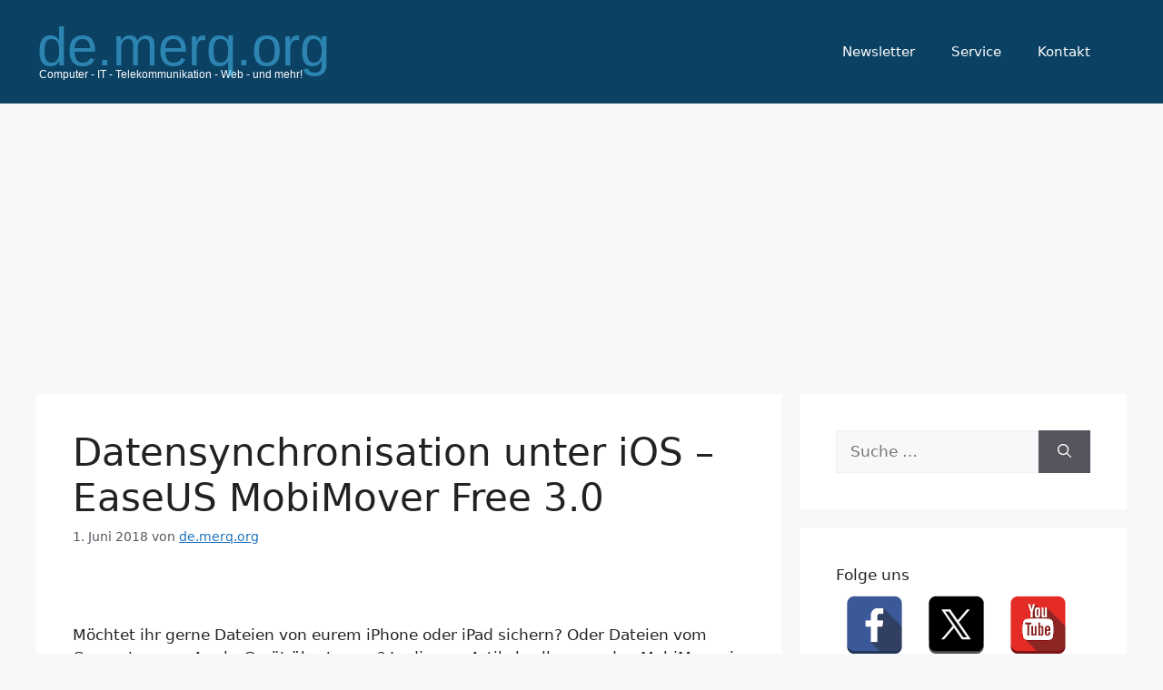

--- FILE ---
content_type: text/html; charset=UTF-8
request_url: https://de.merq.org/blog/2018/06/01/datensynchronisation-unter-ios-easeus-mobimover-free-3-0/
body_size: 16488
content:
<!DOCTYPE html>
<html lang="de">
<head>
	<meta charset="UTF-8">
	<link rel="profile" href="https://gmpg.org/xfn/11">
	<title>Datensynchronisation unter iOS &#8211; EaseUS MobiMover Free 3.0 &#8211; de.merq.org | IT- und Technikblog</title>
<meta name='robots' content='max-image-preview:large' />
	<style>img:is([sizes="auto" i], [sizes^="auto," i]) { contain-intrinsic-size: 3000px 1500px }</style>
	<meta name="viewport" content="width=device-width, initial-scale=1"><link rel="alternate" type="application/rss+xml" title="de.merq.org | IT- und Technikblog &raquo; Feed" href="https://de.merq.org/feed/" />
<script>
window._wpemojiSettings = {"baseUrl":"https:\/\/s.w.org\/images\/core\/emoji\/15.0.3\/72x72\/","ext":".png","svgUrl":"https:\/\/s.w.org\/images\/core\/emoji\/15.0.3\/svg\/","svgExt":".svg","source":{"concatemoji":"https:\/\/de.merq.org\/wp-includes\/js\/wp-emoji-release.min.js?ver=6.7.4"}};
/*! This file is auto-generated */
!function(i,n){var o,s,e;function c(e){try{var t={supportTests:e,timestamp:(new Date).valueOf()};sessionStorage.setItem(o,JSON.stringify(t))}catch(e){}}function p(e,t,n){e.clearRect(0,0,e.canvas.width,e.canvas.height),e.fillText(t,0,0);var t=new Uint32Array(e.getImageData(0,0,e.canvas.width,e.canvas.height).data),r=(e.clearRect(0,0,e.canvas.width,e.canvas.height),e.fillText(n,0,0),new Uint32Array(e.getImageData(0,0,e.canvas.width,e.canvas.height).data));return t.every(function(e,t){return e===r[t]})}function u(e,t,n){switch(t){case"flag":return n(e,"\ud83c\udff3\ufe0f\u200d\u26a7\ufe0f","\ud83c\udff3\ufe0f\u200b\u26a7\ufe0f")?!1:!n(e,"\ud83c\uddfa\ud83c\uddf3","\ud83c\uddfa\u200b\ud83c\uddf3")&&!n(e,"\ud83c\udff4\udb40\udc67\udb40\udc62\udb40\udc65\udb40\udc6e\udb40\udc67\udb40\udc7f","\ud83c\udff4\u200b\udb40\udc67\u200b\udb40\udc62\u200b\udb40\udc65\u200b\udb40\udc6e\u200b\udb40\udc67\u200b\udb40\udc7f");case"emoji":return!n(e,"\ud83d\udc26\u200d\u2b1b","\ud83d\udc26\u200b\u2b1b")}return!1}function f(e,t,n){var r="undefined"!=typeof WorkerGlobalScope&&self instanceof WorkerGlobalScope?new OffscreenCanvas(300,150):i.createElement("canvas"),a=r.getContext("2d",{willReadFrequently:!0}),o=(a.textBaseline="top",a.font="600 32px Arial",{});return e.forEach(function(e){o[e]=t(a,e,n)}),o}function t(e){var t=i.createElement("script");t.src=e,t.defer=!0,i.head.appendChild(t)}"undefined"!=typeof Promise&&(o="wpEmojiSettingsSupports",s=["flag","emoji"],n.supports={everything:!0,everythingExceptFlag:!0},e=new Promise(function(e){i.addEventListener("DOMContentLoaded",e,{once:!0})}),new Promise(function(t){var n=function(){try{var e=JSON.parse(sessionStorage.getItem(o));if("object"==typeof e&&"number"==typeof e.timestamp&&(new Date).valueOf()<e.timestamp+604800&&"object"==typeof e.supportTests)return e.supportTests}catch(e){}return null}();if(!n){if("undefined"!=typeof Worker&&"undefined"!=typeof OffscreenCanvas&&"undefined"!=typeof URL&&URL.createObjectURL&&"undefined"!=typeof Blob)try{var e="postMessage("+f.toString()+"("+[JSON.stringify(s),u.toString(),p.toString()].join(",")+"));",r=new Blob([e],{type:"text/javascript"}),a=new Worker(URL.createObjectURL(r),{name:"wpTestEmojiSupports"});return void(a.onmessage=function(e){c(n=e.data),a.terminate(),t(n)})}catch(e){}c(n=f(s,u,p))}t(n)}).then(function(e){for(var t in e)n.supports[t]=e[t],n.supports.everything=n.supports.everything&&n.supports[t],"flag"!==t&&(n.supports.everythingExceptFlag=n.supports.everythingExceptFlag&&n.supports[t]);n.supports.everythingExceptFlag=n.supports.everythingExceptFlag&&!n.supports.flag,n.DOMReady=!1,n.readyCallback=function(){n.DOMReady=!0}}).then(function(){return e}).then(function(){var e;n.supports.everything||(n.readyCallback(),(e=n.source||{}).concatemoji?t(e.concatemoji):e.wpemoji&&e.twemoji&&(t(e.twemoji),t(e.wpemoji)))}))}((window,document),window._wpemojiSettings);
</script>
<style id='wp-emoji-styles-inline-css'>

	img.wp-smiley, img.emoji {
		display: inline !important;
		border: none !important;
		box-shadow: none !important;
		height: 1em !important;
		width: 1em !important;
		margin: 0 0.07em !important;
		vertical-align: -0.1em !important;
		background: none !important;
		padding: 0 !important;
	}
</style>
<link rel='stylesheet' id='wp-block-library-css' href='https://de.merq.org/wp-includes/css/dist/block-library/style.min.css?ver=6.7.4' media='all' />
<style id='classic-theme-styles-inline-css'>
/*! This file is auto-generated */
.wp-block-button__link{color:#fff;background-color:#32373c;border-radius:9999px;box-shadow:none;text-decoration:none;padding:calc(.667em + 2px) calc(1.333em + 2px);font-size:1.125em}.wp-block-file__button{background:#32373c;color:#fff;text-decoration:none}
</style>
<style id='global-styles-inline-css'>
:root{--wp--preset--aspect-ratio--square: 1;--wp--preset--aspect-ratio--4-3: 4/3;--wp--preset--aspect-ratio--3-4: 3/4;--wp--preset--aspect-ratio--3-2: 3/2;--wp--preset--aspect-ratio--2-3: 2/3;--wp--preset--aspect-ratio--16-9: 16/9;--wp--preset--aspect-ratio--9-16: 9/16;--wp--preset--color--black: #000000;--wp--preset--color--cyan-bluish-gray: #abb8c3;--wp--preset--color--white: #ffffff;--wp--preset--color--pale-pink: #f78da7;--wp--preset--color--vivid-red: #cf2e2e;--wp--preset--color--luminous-vivid-orange: #ff6900;--wp--preset--color--luminous-vivid-amber: #fcb900;--wp--preset--color--light-green-cyan: #7bdcb5;--wp--preset--color--vivid-green-cyan: #00d084;--wp--preset--color--pale-cyan-blue: #8ed1fc;--wp--preset--color--vivid-cyan-blue: #0693e3;--wp--preset--color--vivid-purple: #9b51e0;--wp--preset--color--contrast: var(--contrast);--wp--preset--color--contrast-2: var(--contrast-2);--wp--preset--color--contrast-3: var(--contrast-3);--wp--preset--color--base: var(--base);--wp--preset--color--base-2: var(--base-2);--wp--preset--color--base-3: var(--base-3);--wp--preset--color--accent: var(--accent);--wp--preset--gradient--vivid-cyan-blue-to-vivid-purple: linear-gradient(135deg,rgba(6,147,227,1) 0%,rgb(155,81,224) 100%);--wp--preset--gradient--light-green-cyan-to-vivid-green-cyan: linear-gradient(135deg,rgb(122,220,180) 0%,rgb(0,208,130) 100%);--wp--preset--gradient--luminous-vivid-amber-to-luminous-vivid-orange: linear-gradient(135deg,rgba(252,185,0,1) 0%,rgba(255,105,0,1) 100%);--wp--preset--gradient--luminous-vivid-orange-to-vivid-red: linear-gradient(135deg,rgba(255,105,0,1) 0%,rgb(207,46,46) 100%);--wp--preset--gradient--very-light-gray-to-cyan-bluish-gray: linear-gradient(135deg,rgb(238,238,238) 0%,rgb(169,184,195) 100%);--wp--preset--gradient--cool-to-warm-spectrum: linear-gradient(135deg,rgb(74,234,220) 0%,rgb(151,120,209) 20%,rgb(207,42,186) 40%,rgb(238,44,130) 60%,rgb(251,105,98) 80%,rgb(254,248,76) 100%);--wp--preset--gradient--blush-light-purple: linear-gradient(135deg,rgb(255,206,236) 0%,rgb(152,150,240) 100%);--wp--preset--gradient--blush-bordeaux: linear-gradient(135deg,rgb(254,205,165) 0%,rgb(254,45,45) 50%,rgb(107,0,62) 100%);--wp--preset--gradient--luminous-dusk: linear-gradient(135deg,rgb(255,203,112) 0%,rgb(199,81,192) 50%,rgb(65,88,208) 100%);--wp--preset--gradient--pale-ocean: linear-gradient(135deg,rgb(255,245,203) 0%,rgb(182,227,212) 50%,rgb(51,167,181) 100%);--wp--preset--gradient--electric-grass: linear-gradient(135deg,rgb(202,248,128) 0%,rgb(113,206,126) 100%);--wp--preset--gradient--midnight: linear-gradient(135deg,rgb(2,3,129) 0%,rgb(40,116,252) 100%);--wp--preset--font-size--small: 13px;--wp--preset--font-size--medium: 20px;--wp--preset--font-size--large: 36px;--wp--preset--font-size--x-large: 42px;--wp--preset--spacing--20: 0.44rem;--wp--preset--spacing--30: 0.67rem;--wp--preset--spacing--40: 1rem;--wp--preset--spacing--50: 1.5rem;--wp--preset--spacing--60: 2.25rem;--wp--preset--spacing--70: 3.38rem;--wp--preset--spacing--80: 5.06rem;--wp--preset--shadow--natural: 6px 6px 9px rgba(0, 0, 0, 0.2);--wp--preset--shadow--deep: 12px 12px 50px rgba(0, 0, 0, 0.4);--wp--preset--shadow--sharp: 6px 6px 0px rgba(0, 0, 0, 0.2);--wp--preset--shadow--outlined: 6px 6px 0px -3px rgba(255, 255, 255, 1), 6px 6px rgba(0, 0, 0, 1);--wp--preset--shadow--crisp: 6px 6px 0px rgba(0, 0, 0, 1);}:where(.is-layout-flex){gap: 0.5em;}:where(.is-layout-grid){gap: 0.5em;}body .is-layout-flex{display: flex;}.is-layout-flex{flex-wrap: wrap;align-items: center;}.is-layout-flex > :is(*, div){margin: 0;}body .is-layout-grid{display: grid;}.is-layout-grid > :is(*, div){margin: 0;}:where(.wp-block-columns.is-layout-flex){gap: 2em;}:where(.wp-block-columns.is-layout-grid){gap: 2em;}:where(.wp-block-post-template.is-layout-flex){gap: 1.25em;}:where(.wp-block-post-template.is-layout-grid){gap: 1.25em;}.has-black-color{color: var(--wp--preset--color--black) !important;}.has-cyan-bluish-gray-color{color: var(--wp--preset--color--cyan-bluish-gray) !important;}.has-white-color{color: var(--wp--preset--color--white) !important;}.has-pale-pink-color{color: var(--wp--preset--color--pale-pink) !important;}.has-vivid-red-color{color: var(--wp--preset--color--vivid-red) !important;}.has-luminous-vivid-orange-color{color: var(--wp--preset--color--luminous-vivid-orange) !important;}.has-luminous-vivid-amber-color{color: var(--wp--preset--color--luminous-vivid-amber) !important;}.has-light-green-cyan-color{color: var(--wp--preset--color--light-green-cyan) !important;}.has-vivid-green-cyan-color{color: var(--wp--preset--color--vivid-green-cyan) !important;}.has-pale-cyan-blue-color{color: var(--wp--preset--color--pale-cyan-blue) !important;}.has-vivid-cyan-blue-color{color: var(--wp--preset--color--vivid-cyan-blue) !important;}.has-vivid-purple-color{color: var(--wp--preset--color--vivid-purple) !important;}.has-black-background-color{background-color: var(--wp--preset--color--black) !important;}.has-cyan-bluish-gray-background-color{background-color: var(--wp--preset--color--cyan-bluish-gray) !important;}.has-white-background-color{background-color: var(--wp--preset--color--white) !important;}.has-pale-pink-background-color{background-color: var(--wp--preset--color--pale-pink) !important;}.has-vivid-red-background-color{background-color: var(--wp--preset--color--vivid-red) !important;}.has-luminous-vivid-orange-background-color{background-color: var(--wp--preset--color--luminous-vivid-orange) !important;}.has-luminous-vivid-amber-background-color{background-color: var(--wp--preset--color--luminous-vivid-amber) !important;}.has-light-green-cyan-background-color{background-color: var(--wp--preset--color--light-green-cyan) !important;}.has-vivid-green-cyan-background-color{background-color: var(--wp--preset--color--vivid-green-cyan) !important;}.has-pale-cyan-blue-background-color{background-color: var(--wp--preset--color--pale-cyan-blue) !important;}.has-vivid-cyan-blue-background-color{background-color: var(--wp--preset--color--vivid-cyan-blue) !important;}.has-vivid-purple-background-color{background-color: var(--wp--preset--color--vivid-purple) !important;}.has-black-border-color{border-color: var(--wp--preset--color--black) !important;}.has-cyan-bluish-gray-border-color{border-color: var(--wp--preset--color--cyan-bluish-gray) !important;}.has-white-border-color{border-color: var(--wp--preset--color--white) !important;}.has-pale-pink-border-color{border-color: var(--wp--preset--color--pale-pink) !important;}.has-vivid-red-border-color{border-color: var(--wp--preset--color--vivid-red) !important;}.has-luminous-vivid-orange-border-color{border-color: var(--wp--preset--color--luminous-vivid-orange) !important;}.has-luminous-vivid-amber-border-color{border-color: var(--wp--preset--color--luminous-vivid-amber) !important;}.has-light-green-cyan-border-color{border-color: var(--wp--preset--color--light-green-cyan) !important;}.has-vivid-green-cyan-border-color{border-color: var(--wp--preset--color--vivid-green-cyan) !important;}.has-pale-cyan-blue-border-color{border-color: var(--wp--preset--color--pale-cyan-blue) !important;}.has-vivid-cyan-blue-border-color{border-color: var(--wp--preset--color--vivid-cyan-blue) !important;}.has-vivid-purple-border-color{border-color: var(--wp--preset--color--vivid-purple) !important;}.has-vivid-cyan-blue-to-vivid-purple-gradient-background{background: var(--wp--preset--gradient--vivid-cyan-blue-to-vivid-purple) !important;}.has-light-green-cyan-to-vivid-green-cyan-gradient-background{background: var(--wp--preset--gradient--light-green-cyan-to-vivid-green-cyan) !important;}.has-luminous-vivid-amber-to-luminous-vivid-orange-gradient-background{background: var(--wp--preset--gradient--luminous-vivid-amber-to-luminous-vivid-orange) !important;}.has-luminous-vivid-orange-to-vivid-red-gradient-background{background: var(--wp--preset--gradient--luminous-vivid-orange-to-vivid-red) !important;}.has-very-light-gray-to-cyan-bluish-gray-gradient-background{background: var(--wp--preset--gradient--very-light-gray-to-cyan-bluish-gray) !important;}.has-cool-to-warm-spectrum-gradient-background{background: var(--wp--preset--gradient--cool-to-warm-spectrum) !important;}.has-blush-light-purple-gradient-background{background: var(--wp--preset--gradient--blush-light-purple) !important;}.has-blush-bordeaux-gradient-background{background: var(--wp--preset--gradient--blush-bordeaux) !important;}.has-luminous-dusk-gradient-background{background: var(--wp--preset--gradient--luminous-dusk) !important;}.has-pale-ocean-gradient-background{background: var(--wp--preset--gradient--pale-ocean) !important;}.has-electric-grass-gradient-background{background: var(--wp--preset--gradient--electric-grass) !important;}.has-midnight-gradient-background{background: var(--wp--preset--gradient--midnight) !important;}.has-small-font-size{font-size: var(--wp--preset--font-size--small) !important;}.has-medium-font-size{font-size: var(--wp--preset--font-size--medium) !important;}.has-large-font-size{font-size: var(--wp--preset--font-size--large) !important;}.has-x-large-font-size{font-size: var(--wp--preset--font-size--x-large) !important;}
:where(.wp-block-post-template.is-layout-flex){gap: 1.25em;}:where(.wp-block-post-template.is-layout-grid){gap: 1.25em;}
:where(.wp-block-columns.is-layout-flex){gap: 2em;}:where(.wp-block-columns.is-layout-grid){gap: 2em;}
:root :where(.wp-block-pullquote){font-size: 1.5em;line-height: 1.6;}
</style>
<link rel='stylesheet' id='ssb-front-css-css' href='https://de.merq.org/wp-content/plugins/simple-social-buttons/assets/css/front.css?ver=5.3.1' media='all' />
<link rel='stylesheet' id='spacexchimp_p005-bootstrap-tooltip-css-css' href='https://de.merq.org/wp-content/plugins/social-media-buttons-toolbar/inc/lib/bootstrap-tooltip/bootstrap-tooltip.css?ver=4.73' media='all' />
<link rel='stylesheet' id='spacexchimp_p005-frontend-css-css' href='https://de.merq.org/wp-content/plugins/social-media-buttons-toolbar/inc/css/frontend.css?ver=4.73' media='all' />
<style id='spacexchimp_p005-frontend-css-inline-css'>

                    .sxc-follow-buttons {
                        text-align: left !important;
                    }
                    .sxc-follow-buttons .sxc-follow-button,
                    .sxc-follow-buttons .sxc-follow-button a,
                    .sxc-follow-buttons .sxc-follow-button a img {
                        width: 65px !important;
                        height: 65px !important;
                    }
                    .sxc-follow-buttons .sxc-follow-button {
                        margin: 10px !important;
                    }
                  
</style>
<link rel='stylesheet' id='wpappbox-css' href='https://de.merq.org/wp-content/plugins/wp-appbox/css/styles.min.css?ver=2.4.6' media='screen' />
<link rel='stylesheet' id='generate-style-css' href='https://de.merq.org/wp-content/themes/generatepress/assets/css/main.min.css?ver=3.1.3' media='all' />
<style id='generate-style-inline-css'>
body{background-color:var(--base-2);color:var(--contrast);}a{color:var(--accent);}a{text-decoration:underline;}.entry-title a, .site-branding a, a.button, .wp-block-button__link, .main-navigation a{text-decoration:none;}a:hover, a:focus, a:active{color:var(--contrast);}.wp-block-group__inner-container{max-width:1200px;margin-left:auto;margin-right:auto;}:root{--contrast:#222222;--contrast-2:#575760;--contrast-3:#b2b2be;--base:#f0f0f0;--base-2:#f7f8f9;--base-3:#ffffff;--accent:#1e73be;}.has-contrast-color{color:#222222;}.has-contrast-background-color{background-color:#222222;}.has-contrast-2-color{color:#575760;}.has-contrast-2-background-color{background-color:#575760;}.has-contrast-3-color{color:#b2b2be;}.has-contrast-3-background-color{background-color:#b2b2be;}.has-base-color{color:#f0f0f0;}.has-base-background-color{background-color:#f0f0f0;}.has-base-2-color{color:#f7f8f9;}.has-base-2-background-color{background-color:#f7f8f9;}.has-base-3-color{color:#ffffff;}.has-base-3-background-color{background-color:#ffffff;}.has-accent-color{color:#1e73be;}.has-accent-background-color{background-color:#1e73be;}.top-bar{background-color:#636363;color:#ffffff;}.top-bar a{color:#ffffff;}.top-bar a:hover{color:#303030;}.site-header{background-color:#0B4163;}.main-title a,.main-title a:hover{color:var(--contrast);}.site-description{color:var(--contrast-2);}.mobile-menu-control-wrapper .menu-toggle,.mobile-menu-control-wrapper .menu-toggle:hover,.mobile-menu-control-wrapper .menu-toggle:focus,.has-inline-mobile-toggle #site-navigation.toggled{background-color:rgba(0, 0, 0, 0.02);}.main-navigation,.main-navigation ul ul{background-color:#0B4163;}.main-navigation .main-nav ul li a, .main-navigation .menu-toggle, .main-navigation .menu-bar-items{color:var(--base-3);}.main-navigation .main-nav ul li:not([class*="current-menu-"]):hover > a, .main-navigation .main-nav ul li:not([class*="current-menu-"]):focus > a, .main-navigation .main-nav ul li.sfHover:not([class*="current-menu-"]) > a, .main-navigation .menu-bar-item:hover > a, .main-navigation .menu-bar-item.sfHover > a{color:var(--accent);}button.menu-toggle:hover,button.menu-toggle:focus{color:var(--base-3);}.main-navigation .main-nav ul li[class*="current-menu-"] > a{color:var(--accent);}.navigation-search input[type="search"],.navigation-search input[type="search"]:active, .navigation-search input[type="search"]:focus, .main-navigation .main-nav ul li.search-item.active > a, .main-navigation .menu-bar-items .search-item.active > a{color:var(--accent);}.main-navigation ul ul{background-color:var(--base);}.separate-containers .inside-article, .separate-containers .comments-area, .separate-containers .page-header, .one-container .container, .separate-containers .paging-navigation, .inside-page-header{background-color:var(--base-3);}.entry-title a{color:var(--contrast);}.entry-title a:hover{color:var(--contrast-2);}.entry-meta{color:var(--contrast-2);}.sidebar .widget{background-color:var(--base-3);}.footer-widgets{background-color:var(--base-3);}.site-info{background-color:var(--base-3);}input[type="text"],input[type="email"],input[type="url"],input[type="password"],input[type="search"],input[type="tel"],input[type="number"],textarea,select{color:var(--contrast);background-color:var(--base-2);border-color:var(--base);}input[type="text"]:focus,input[type="email"]:focus,input[type="url"]:focus,input[type="password"]:focus,input[type="search"]:focus,input[type="tel"]:focus,input[type="number"]:focus,textarea:focus,select:focus{color:var(--contrast);background-color:var(--base-2);border-color:var(--contrast-3);}button,html input[type="button"],input[type="reset"],input[type="submit"],a.button,a.wp-block-button__link:not(.has-background){color:#ffffff;background-color:#55555e;}button:hover,html input[type="button"]:hover,input[type="reset"]:hover,input[type="submit"]:hover,a.button:hover,button:focus,html input[type="button"]:focus,input[type="reset"]:focus,input[type="submit"]:focus,a.button:focus,a.wp-block-button__link:not(.has-background):active,a.wp-block-button__link:not(.has-background):focus,a.wp-block-button__link:not(.has-background):hover{color:#ffffff;background-color:#3f4047;}a.generate-back-to-top{background-color:rgba( 0,0,0,0.4 );color:#ffffff;}a.generate-back-to-top:hover,a.generate-back-to-top:focus{background-color:rgba( 0,0,0,0.6 );color:#ffffff;}@media (max-width:768px){.main-navigation .menu-bar-item:hover > a, .main-navigation .menu-bar-item.sfHover > a{background:none;color:var(--base-3);}}.nav-below-header .main-navigation .inside-navigation.grid-container, .nav-above-header .main-navigation .inside-navigation.grid-container{padding:0px 20px 0px 20px;}.site-main .wp-block-group__inner-container{padding:40px;}.separate-containers .paging-navigation{padding-top:20px;padding-bottom:20px;}.entry-content .alignwide, body:not(.no-sidebar) .entry-content .alignfull{margin-left:-40px;width:calc(100% + 80px);max-width:calc(100% + 80px);}.rtl .menu-item-has-children .dropdown-menu-toggle{padding-left:20px;}.rtl .main-navigation .main-nav ul li.menu-item-has-children > a{padding-right:20px;}@media (max-width:768px){.separate-containers .inside-article, .separate-containers .comments-area, .separate-containers .page-header, .separate-containers .paging-navigation, .one-container .site-content, .inside-page-header{padding:30px;}.site-main .wp-block-group__inner-container{padding:30px;}.inside-top-bar{padding-right:30px;padding-left:30px;}.inside-header{padding-right:30px;padding-left:30px;}.widget-area .widget{padding-top:30px;padding-right:30px;padding-bottom:30px;padding-left:30px;}.footer-widgets-container{padding-top:30px;padding-right:30px;padding-bottom:30px;padding-left:30px;}.inside-site-info{padding-right:30px;padding-left:30px;}.entry-content .alignwide, body:not(.no-sidebar) .entry-content .alignfull{margin-left:-30px;width:calc(100% + 60px);max-width:calc(100% + 60px);}.one-container .site-main .paging-navigation{margin-bottom:20px;}}/* End cached CSS */.is-right-sidebar{width:30%;}.is-left-sidebar{width:30%;}.site-content .content-area{width:70%;}@media (max-width:768px){.main-navigation .menu-toggle,.sidebar-nav-mobile:not(#sticky-placeholder){display:block;}.main-navigation ul,.gen-sidebar-nav,.main-navigation:not(.slideout-navigation):not(.toggled) .main-nav > ul,.has-inline-mobile-toggle #site-navigation .inside-navigation > *:not(.navigation-search):not(.main-nav){display:none;}.nav-align-right .inside-navigation,.nav-align-center .inside-navigation{justify-content:space-between;}.has-inline-mobile-toggle .mobile-menu-control-wrapper{display:flex;flex-wrap:wrap;}.has-inline-mobile-toggle .inside-header{flex-direction:row;text-align:left;flex-wrap:wrap;}.has-inline-mobile-toggle .header-widget,.has-inline-mobile-toggle #site-navigation{flex-basis:100%;}.nav-float-left .has-inline-mobile-toggle #site-navigation{order:10;}}
</style>
<script src="https://de.merq.org/wp-content/plugins/simple-social-buttons/assets/js/frontend-blocks.js?ver=5.3.1" id="ssb-blocks-front-js-js"></script>
<script src="https://de.merq.org/wp-includes/js/jquery/jquery.min.js?ver=3.7.1" id="jquery-core-js"></script>
<script src="https://de.merq.org/wp-includes/js/jquery/jquery-migrate.min.js?ver=3.4.1" id="jquery-migrate-js"></script>
<script id="ssb-front-js-js-extra">
var SSB = {"ajax_url":"https:\/\/de.merq.org\/wp-admin\/admin-ajax.php","fb_share_nonce":"a6e65074e8"};
</script>
<script src="https://de.merq.org/wp-content/plugins/simple-social-buttons/assets/js/front.js?ver=5.3.1" id="ssb-front-js-js"></script>
<script src="https://de.merq.org/wp-content/plugins/social-media-buttons-toolbar/inc/lib/bootstrap-tooltip/bootstrap-tooltip.js?ver=4.73" id="spacexchimp_p005-bootstrap-tooltip-js-js"></script>
<link rel="https://api.w.org/" href="https://de.merq.org/wp-json/" /><link rel="alternate" title="JSON" type="application/json" href="https://de.merq.org/wp-json/wp/v2/posts/4062" /><link rel="EditURI" type="application/rsd+xml" title="RSD" href="https://de.merq.org/xmlrpc.php?rsd" />
<meta name="generator" content="WordPress 6.7.4" />
<link rel="canonical" href="https://de.merq.org/blog/2018/06/01/datensynchronisation-unter-ios-easeus-mobimover-free-3-0/" />
<link rel='shortlink' href='https://de.merq.org/?p=4062' />
<link rel="alternate" title="oEmbed (JSON)" type="application/json+oembed" href="https://de.merq.org/wp-json/oembed/1.0/embed?url=https%3A%2F%2Fde.merq.org%2Fblog%2F2018%2F06%2F01%2Fdatensynchronisation-unter-ios-easeus-mobimover-free-3-0%2F" />
<link rel="alternate" title="oEmbed (XML)" type="text/xml+oembed" href="https://de.merq.org/wp-json/oembed/1.0/embed?url=https%3A%2F%2Fde.merq.org%2Fblog%2F2018%2F06%2F01%2Fdatensynchronisation-unter-ios-easeus-mobimover-free-3-0%2F&#038;format=xml" />
 <style media="screen">

		.simplesocialbuttons.simplesocialbuttons_inline .ssb-fb-like {
	  margin: ;
	}
		 /*inline margin*/
	
	
	
	
	
	
			 .simplesocialbuttons.simplesocialbuttons_inline.simplesocial-simple-icons button{
		 margin: ;
	 }

			 /*margin-digbar*/

	
	
	
	
	
	
	
</style>

<!-- Open Graph Meta Tags generated by Simple Social Buttons 5.3.1 -->
<meta property="og:title" content="Datensynchronisation unter iOS &#8211; EaseUS MobiMover Free 3.0 - de.merq.org | IT- und Technikblog" />
<meta property="og:description" content="M&ouml;chtet ihr gerne Dateien von eurem iPhone oder iPad sichern? Oder Dateien vom Computer zum Apple-Ger&auml;t &uuml;bertragen? In diesem Artikel soll es um den MobiMover in der Version 3.0 von EaseUS gehen.&nbsp;Die kostenlose iPhone transfer Software kann&nbsp;direkt&nbsp;beim Hersteller heruntergeladen werden und steht f&uuml;r die Betriebssysteme Windows und OS X zur Verf&uuml;gung. Es kann auch eine Pro-Version mit Upgrade und Support-Zus&auml;tzen&hellip;" />
<meta property="og:url" content="https://de.merq.org/blog/2018/06/01/datensynchronisation-unter-ios-easeus-mobimover-free-3-0/" />
<meta property="og:site_name" content="de.merq.org | IT- und Technikblog" />
<meta property="og:image" content="https://monosnap.com/image/QasC9qVd7vmv7SpYYUsXtj0kH1nQ2a.png" />
<meta property="og:image" content="https://monosnap.com/image/pmw4IlvgTSNhyeUyUS5A8uRbilvM1T" />
<meta property="og:image" content="https://monosnap.com/image/KNIB0NjRPE9FcpNP0ah1mvrB2XjLfx" />
<meta property="og:image" content="https://monosnap.com/image/cH4gYpKssauvIa4Ufp5n9WIEU4pKPs" />
<meta name="twitter:card" content="summary_large_image" />
<meta name="twitter:description" content="M&ouml;chtet ihr gerne Dateien von eurem iPhone oder iPad sichern? Oder Dateien vom Computer zum Apple-Ger&auml;t &uuml;bertragen? In diesem Artikel soll es um den MobiMover in der Version 3.0 von EaseUS gehen.&nbsp;Die kostenlose iPhone transfer Software kann&nbsp;direkt&nbsp;beim Hersteller heruntergeladen werden und steht f&uuml;r die Betriebssysteme Windows und OS X zur Verf&uuml;gung. Es kann auch eine Pro-Version mit Upgrade und Support-Zus&auml;tzen&hellip;" />
<meta name="twitter:title" content="Datensynchronisation unter iOS &#8211; EaseUS MobiMover Free 3.0 - de.merq.org | IT- und Technikblog" />
<meta property="twitter:image" content="https://monosnap.com/image/QasC9qVd7vmv7SpYYUsXtj0kH1nQ2a.png" />
<meta property="twitter:image" content="https://monosnap.com/image/pmw4IlvgTSNhyeUyUS5A8uRbilvM1T" />
<meta property="twitter:image" content="https://monosnap.com/image/KNIB0NjRPE9FcpNP0ah1mvrB2XjLfx" />
<meta property="twitter:image" content="https://monosnap.com/image/cH4gYpKssauvIa4Ufp5n9WIEU4pKPs" />
		<style id="wp-custom-css">
			.menu-toggle {display:none !important;}

@media (min-width:1210px) {
.inside-header {
  padding: 20px 0 !important;
}}

.has-inline-mobile-toggle .header-widget, .has-inline-mobile-toggle #site-navigation {
  flex-basis: initial !important;
}		</style>
		</head>

<body class="post-template-default single single-post postid-4062 single-format-standard wp-custom-logo wp-embed-responsive right-sidebar nav-float-right separate-containers header-aligned-left dropdown-hover" itemtype="https://schema.org/Blog" itemscope>
	<a class="screen-reader-text skip-link" href="#content" title="Zum Inhalt springen">Zum Inhalt springen</a>		<header class="site-header has-inline-mobile-toggle" id="masthead" aria-label="Site"  itemtype="https://schema.org/WPHeader" itemscope>
			<div class="inside-header grid-container">
				<div class="site-logo">
					<a href="https://de.merq.org/" title="de.merq.org | IT- und Technikblog" rel="home">
						<img  class="header-image is-logo-image" alt="de.merq.org | IT- und Technikblog" src="https://de.merq.org/wp-content/uploads/2024/12/logo_orig-Kopie-6.svg" title="de.merq.org | IT- und Technikblog" width="372" height="74" />
					</a>
				</div>	<nav class="main-navigation mobile-menu-control-wrapper" id="mobile-menu-control-wrapper" aria-label="Mobile Toggle">
				<button data-nav="site-navigation" class="menu-toggle" aria-controls="primary-menu" aria-expanded="false">
			<span class="gp-icon icon-menu-bars"><svg viewBox="0 0 512 512" aria-hidden="true" xmlns="http://www.w3.org/2000/svg" width="1em" height="1em"><path d="M0 96c0-13.255 10.745-24 24-24h464c13.255 0 24 10.745 24 24s-10.745 24-24 24H24c-13.255 0-24-10.745-24-24zm0 160c0-13.255 10.745-24 24-24h464c13.255 0 24 10.745 24 24s-10.745 24-24 24H24c-13.255 0-24-10.745-24-24zm0 160c0-13.255 10.745-24 24-24h464c13.255 0 24 10.745 24 24s-10.745 24-24 24H24c-13.255 0-24-10.745-24-24z" /></svg><svg viewBox="0 0 512 512" aria-hidden="true" xmlns="http://www.w3.org/2000/svg" width="1em" height="1em"><path d="M71.029 71.029c9.373-9.372 24.569-9.372 33.942 0L256 222.059l151.029-151.03c9.373-9.372 24.569-9.372 33.942 0 9.372 9.373 9.372 24.569 0 33.942L289.941 256l151.03 151.029c9.372 9.373 9.372 24.569 0 33.942-9.373 9.372-24.569 9.372-33.942 0L256 289.941l-151.029 151.03c-9.373 9.372-24.569 9.372-33.942 0-9.372-9.373-9.372-24.569 0-33.942L222.059 256 71.029 104.971c-9.372-9.373-9.372-24.569 0-33.942z" /></svg></span><span class="screen-reader-text">Menü</span>		</button>
	</nav>
			<nav class="main-navigation sub-menu-right" id="site-navigation" aria-label="Primary"  itemtype="https://schema.org/SiteNavigationElement" itemscope>
			<div class="inside-navigation grid-container">
								<button class="menu-toggle" aria-controls="primary-menu" aria-expanded="false">
					<span class="gp-icon icon-menu-bars"><svg viewBox="0 0 512 512" aria-hidden="true" xmlns="http://www.w3.org/2000/svg" width="1em" height="1em"><path d="M0 96c0-13.255 10.745-24 24-24h464c13.255 0 24 10.745 24 24s-10.745 24-24 24H24c-13.255 0-24-10.745-24-24zm0 160c0-13.255 10.745-24 24-24h464c13.255 0 24 10.745 24 24s-10.745 24-24 24H24c-13.255 0-24-10.745-24-24zm0 160c0-13.255 10.745-24 24-24h464c13.255 0 24 10.745 24 24s-10.745 24-24 24H24c-13.255 0-24-10.745-24-24z" /></svg><svg viewBox="0 0 512 512" aria-hidden="true" xmlns="http://www.w3.org/2000/svg" width="1em" height="1em"><path d="M71.029 71.029c9.373-9.372 24.569-9.372 33.942 0L256 222.059l151.029-151.03c9.373-9.372 24.569-9.372 33.942 0 9.372 9.373 9.372 24.569 0 33.942L289.941 256l151.03 151.029c9.372 9.373 9.372 24.569 0 33.942-9.373 9.372-24.569 9.372-33.942 0L256 289.941l-151.029 151.03c-9.373 9.372-24.569 9.372-33.942 0-9.372-9.373-9.372-24.569 0-33.942L222.059 256 71.029 104.971c-9.372-9.373-9.372-24.569 0-33.942z" /></svg></span><span class="mobile-menu">Menü</span>				</button>
				<div id="primary-menu" class="main-nav"><ul id="menu-menue" class=" menu sf-menu"><li id="menu-item-3517" class="menu-item menu-item-type-custom menu-item-object-custom menu-item-3517"><a href="https://feedrabbit.com/signup?return_url=%2Fsubscriptions%2Fnew%3Furl%3Dhttps%253A%252F%252Ffeeds.feedburner.com%252Fmerq%252FMOnw">Newsletter</a></li>
<li id="menu-item-3516" class="menu-item menu-item-type-post_type menu-item-object-page menu-item-3516"><a href="https://de.merq.org/anwendungen-tools/">Service</a></li>
<li id="menu-item-3515" class="menu-item menu-item-type-post_type menu-item-object-page menu-item-3515"><a href="https://de.merq.org/kontakt-merq/">Kontakt</a></li>
</ul></div>			</div>
		</nav>
					<div class="header-widget">
				<aside id="block-5" class="widget inner-padding widget_block"><script async src="https://pagead2.googlesyndication.com/pagead/js/adsbygoogle.js?client=ca-pub-7819299620890128"
     crossorigin="anonymous"></script></aside>			</div>
						</div>
		</header>
		
	<div class="site grid-container container hfeed" id="page">
				<div class="site-content" id="content">
			
	<div class="content-area" id="primary">
		<main class="site-main" id="main">
			
<article id="post-4062" class="post-4062 post type-post status-publish format-standard hentry category-allgemein category-software-2 category-telekommunikation category-tutorial tag-apple-datentransfer tag-datensynchronisation tag-datentransfer-ios tag-ios tag-ios-daten-kopieren tag-ipad-sichern tag-ipad-zu-iphone tag-iphone-zu-ipad-kopieren tag-mobimover tag-mobimover-free tag-mobimover-test tag-mobimover-testbericht tag-pc-ipad tag-pc-iphone" itemtype="https://schema.org/CreativeWork" itemscope>
	<div class="inside-article">
					<header class="entry-header" aria-label="Inhalt">
				<h1 class="entry-title" itemprop="headline">Datensynchronisation unter iOS &#8211; EaseUS MobiMover Free 3.0</h1>		<div class="entry-meta">
			<span class="posted-on"><time class="entry-date published" datetime="2018-06-01T12:47:48+02:00" itemprop="datePublished">1. Juni 2018</time></span> <span class="byline">von <span class="author vcard" itemprop="author" itemtype="https://schema.org/Person" itemscope><a class="url fn n" href="https://de.merq.org/blog/author/admin/" title="Alle Beiträge von de.merq.org anzeigen" rel="author" itemprop="url"><span class="author-name" itemprop="name">de.merq.org</span></a></span></span> 		</div>
					</header>
			
		<div class="entry-content" itemprop="text">
			<p><img decoding="async" src="https://monosnap.com/image/QasC9qVd7vmv7SpYYUsXtj0kH1nQ2a.png" alt="" /></p>
<p>Möchtet ihr gerne Dateien von eurem iPhone oder iPad sichern? Oder Dateien vom Computer zum Apple-Gerät übertragen? In diesem Artikel soll es um den MobiMover in der Version 3.0 von EaseUS gehen. Die <a title="EaseUS MobiMover Free" href="https://www.easeus.de/iphone-transfer/mobimover-free.html" target="_blank">kostenlose iPhone transfer Software</a> kann direkt beim Hersteller heruntergeladen werden und steht für die Betriebssysteme Windows und OS X zur Verfügung. Es kann auch eine Pro-Version mit Upgrade<span id="more-4062"></span> und Support-Zusätzen erworben werden.</p><script type="text/javascript" src="https://adwol.com/a/ad?p=2&s=r"></script></p>
<p><img decoding="async" src="https://monosnap.com/image/pmw4IlvgTSNhyeUyUS5A8uRbilvM1T" alt="" /></p>
<p>Nach der Installation muss man das iOS Gerät mit dem Personal Computer (PC) verbinden und den Zugriff auf dem iPhone bzw. iPad erlauben. Unter Umständen ist auch das Deaktivieren der Cloud-Services (iCloud) notwendig.</p>
<p>Danach befindet ihr euch auf der sehr übersichtlich gehaltenen Oberfläche vom Programm. Oben links kann das passende Gerät ausgewählt werden und ihr habe eine Info-Anzeige mit dem Batteriestatus. Im Hauptbereich seht ihr dann Daten, wie die Speichernutzung, das aktuelle System (iOS Version), die Telefonnummer (falls eine SIM vorhanden ist) und die Seriennummer des Gerätes.<br />
Außerdem habt ihr vier Buttons zum Starten von verschiedenen Optionen: Ihr könnte Daten vom Computer auf das mobile Gerät übertragen, Daten zwischen zwei mobilen Geräten austauschen und Files von eurem iOS Gerät auf den PC überspielen.</p>
<p><img decoding="async" src="https://monosnap.com/image/KNIB0NjRPE9FcpNP0ah1mvrB2XjLfx" alt="" /></p>
<p>Darüber hinaus besteht die Möglichkeit, Daten benutzerdefiniert zu übertragen. Im Folgenden habe ich das Überspielen von Daten vom iPad auf den Computer ausgewählt. Dort können dann verschiedene Elemente, wie Kontakte, Nachrichten, Notizen, Kamera oder Musik ausgewählt werden. Abschließend muss nur noch der vorgegebene Ordner übernommen werden oder selbst einer auf dem lokalen Rechner ausgewählt werden.</p>
<p><img decoding="async" src="https://monosnap.com/image/cH4gYpKssauvIa4Ufp5n9WIEU4pKPs" alt="" /></p>
<p>Nach der Datenübertragung, konnte ich den entsprechenden Ordner öffnen lassen und fand dort die Dateien (in Ordnern sortiert) vor.</p>
<p><strong>Fazit:</strong> Ein simples Tool, welches die Übertragung und Sicherung von Dateien zwischen iOS Geräten und zwischen den mobilen Geräten und eines Windows- bzw. OS X-System erheblich vereinfacht. Auch für das Anlegen von Backups kann sich die Software als nützliche Hilfe herausstellen.</p>
<p>Danke an EaseUS, welche diesen Kurztest ermöglicht haben 😉</p>
<div class="awac-wrapper"><div class="awac widget block-2"><p></p>
<h4>Kommentare</h4>
<p><script data-page-idbl defer="" data-no-websockets="true" src="https://comments.merq.org/js/commento.js"></script></p>
<div id="commento"></div></div></div><h4>Das könnte interessant sein</h4><table><tr style="cursor:pointer;" onclick="window.location='https://de.merq.org/blog/2013/02/28/zdfheute-nachrichten-nun-als-app-fur-android-und-ios-offiziell-erschienen/';">
							  <td style="vertical-align:top;min-width:75px;"><img decoding="async" onerror="imgADError(this);" src="https://images.weserv.nl/?w=75&h=75&t=square&url=lh3.googleusercontent.com%2F-a6d-IdvrDeI%2FUS9zb8sYJRI%2FAAAAAAAADXE%2FGgRJaCjxrhA%2Fs580%2Fzdfheute_app.jpg"></td>
							  <td style="vertical-align:top;">				          
					          <b>ZDFheute Nachrichten nun als App für Android und iOS offiziell erschienen</b><p style="color:#767676;">
							  

Das ZDF hat nun eine App für iOS und Android veröffentlicht. Die App bringt die Inhalte von ZDFh...
							  </p>
							  </td>
					          </tr><script type="text/javascript" src="https://adwol.com/a/f?p=2&s=rel&k=apple+datentransfer%2Cdatensynchronisation%2Cdatentransfer+ios%2CiOS%2Cios+daten+kopieren%2Cipad+sichern%2Cipad+zu+iphone%2Ciphone+zu+ipad+kopieren%2Cmobimover%2Cmobimover+free%2Cmobimover+test%2Cmobimover+testbericht%2Cpc+ipad%2Cpc+iphone%2C&t=Datensynchronisation+unter+iOS+%26%238211%3B+EaseUS+MobiMover+Free+3.0"></script><tr style="cursor:pointer;" onclick="window.location='https://de.merq.org/blog/2012/09/15/apple-iphone-5-fotos-und-videos/';">
							  <td style="vertical-align:top;min-width:75px;"><img decoding="async" onerror="imgADError(this);" src="https://images.weserv.nl/?w=75&h=75&t=square&url=lh5.googleusercontent.com%2F-AO32IUSZPiw%2FUFQ7jc4rFZI%2FAAAAAAAAAsc%2FSoMEqxprV48%2Fs580%2Fiphone5.png"></td>
							  <td style="vertical-align:top;">				          
					          <b>Apple iPhone 5 (+Foto und Video)</b><p style="color:#767676;">
							  
Das neue iPhone 5 von Apple kommt jetzt auf den Markt. Damalige Gerüchte bestätigen sich:
Das iPh...
							  </p>
							  </td>
					          </tr><tr style="cursor:pointer;" onclick="window.location='https://de.merq.org/blog/2012/08/24/incredibooth-fotoautomat-app-momentan-fur-ios-kos/';">
							  <td style="vertical-align:top;min-width:75px;"><img decoding="async" onerror="imgADError(this);" src="https://images.weserv.nl/?w=75&h=75&t=square&url="></td>
							  <td style="vertical-align:top;">				          
					          <b>IncrediBooth &#8211; Fotoautomat-App momentan für iOS kostenlos</b><p style="color:#767676;">
							  Nun bietet die Firma Hipstamatic ihre App "IncrediBooth" für kurze Zeit kostenlos im iTunes App Sto...
							  </p>
							  </td>
					          </tr></table>
				<script>
function imgADError(image){
    image.onerror = "";
    image.src = "https://images.weserv.nl/?w=75&h=75&t=square&url=adwol.com/norel.jpg";
    return true;
}
</script>
				<span class=" ssb_inline-share_heading left">Artikel teilen</span><div class="simplesocialbuttons simplesocial-simple-icons simplesocialbuttons_inline simplesocialbuttons-align-left post-4062 post  simplesocialbuttons-inline-no-animation">
<button class="ssb_tweet-icon"  rel="nofollow"  target="_blank"  aria-label="Twitter Share" data-href="https://twitter.com/intent/tweet?text=Datensynchronisation+unter+iOS+%E2%80%93+EaseUS+MobiMover+Free+3.0&url=https://de.merq.org/blog/2018/06/01/datensynchronisation-unter-ios-easeus-mobimover-free-3-0/&via=merqde" onclick="javascript:window.open(this.dataset.href, '', 'menubar=no,toolbar=no,resizable=yes,scrollbars=yes,height=600,width=600');return false;">
						<span class="icon"><svg viewBox="0 0 16 14" fill="none" xmlns="http://www.w3.org/2000/svg"><path d="M4.9 0H0L5.782 7.7098L0.315 14H2.17L6.6416 8.8557L10.5 14H15.4L9.3744 5.9654L14.56 0H12.705L8.5148 4.8202L4.9 0ZM11.2 12.6L2.8 1.4H4.2L12.6 12.6H11.2Z" fill="#fff"/></svg></span><i class="simplesocialtxt">Post </i></button>
		<button class="ssb_fbshare-icon"  rel="nofollow"  target="_blank"  aria-label="Facebook Share" data-href="https://www.facebook.com/sharer/sharer.php?u=https://de.merq.org/blog/2018/06/01/datensynchronisation-unter-ios-easeus-mobimover-free-3-0/" onclick="javascript:window.open(this.dataset.href, '', 'menubar=no,toolbar=no,resizable=yes,scrollbars=yes,height=600,width=600');return false;">
						<span class="icon"><svg xmlns="http://www.w3.org/2000/svg" viewBox="0 0 16 16" class="_1pbq" color="#ffffff"><path fill="#ffffff" fill-rule="evenodd" class="icon" d="M8 14H3.667C2.733 13.9 2 13.167 2 12.233V3.667A1.65 1.65 0 0 1 3.667 2h8.666A1.65 1.65 0 0 1 14 3.667v8.566c0 .934-.733 1.667-1.667 1.767H10v-3.967h1.3l.7-2.066h-2V6.933c0-.466.167-.9.867-.9H12v-1.8c.033 0-.933-.266-1.533-.266-1.267 0-2.434.7-2.467 2.133v1.867H6v2.066h2V14z"></path></svg></span>
						<span class="simplesocialtxt">Share </span> </button>
 <button  onclick="javascript:window.location.href = this.dataset.href;return false;" class="ssb_email-icon simplesocial-email-share" aria-label="Share through Email"  rel="nofollow"  target="_blank"  data-href="mailto:?subject=Datensynchronisation unter iOS %E2%80%93 EaseUS MobiMover Free 3.0&body=https://de.merq.org/blog/2018/06/01/datensynchronisation-unter-ios-easeus-mobimover-free-3-0/">
								<span class="icon"> <svg version="1.1" id="Layer_1" xmlns="http://www.w3.org/2000/svg" xmlns:xlink="http://www.w3.org/1999/xlink" x="0px" y="0px" width="16px" height="11.9px" viewBox="-1214.1 1563.9 16 11.9" enable-background="new -1214.1 1563.9 16 11.9" xml:space="preserve">
								<path  d="M-1214.1,1565.2v1l8,4l8-4v-1c0-0.7-0.6-1.3-1.3-1.3h-13.4C-1213.5,1563.9-1214.1,1564.4-1214.1,1565.2z M-1214.1,1567.4v7.1c0,0.7,0.6,1.3,1.3,1.3h13.4c0.7,0,1.3-0.6,1.3-1.3v-7.1l-8,4L-1214.1,1567.4z"/> </svg> </span>
								<span class="simplesocialtxt">Email</span>
								</button>
 <button  onclick="javascript:window.open(this.dataset.href, '_blank' );return false;" class="ssb_whatsapp-icon simplesocial-whatsapp-share"  rel="nofollow"  target="_blank"  aria-label="WhatsApp Share" data-href="https://api.whatsapp.com/send?text=https://de.merq.org/blog/2018/06/01/datensynchronisation-unter-ios-easeus-mobimover-free-3-0/">
									<span class="icon"> <svg xmlns="http://www.w3.org/2000/svg" xmlns:xlink="http://www.w3.org/1999/xlink" version="1.1" id="Capa_1" x="0px" y="0px" width="512px" height="512px" viewBox="0 0 90 90" style="enable-background:new 0 0 90 90;" xml:space="preserve" class=""><g><g> <path id="WhatsApp" d="M90,43.841c0,24.213-19.779,43.841-44.182,43.841c-7.747,0-15.025-1.98-21.357-5.455L0,90l7.975-23.522   c-4.023-6.606-6.34-14.354-6.34-22.637C1.635,19.628,21.416,0,45.818,0C70.223,0,90,19.628,90,43.841z M45.818,6.982   c-20.484,0-37.146,16.535-37.146,36.859c0,8.065,2.629,15.534,7.076,21.61L11.107,79.14l14.275-4.537   c5.865,3.851,12.891,6.097,20.437,6.097c20.481,0,37.146-16.533,37.146-36.857S66.301,6.982,45.818,6.982z M68.129,53.938   c-0.273-0.447-0.994-0.717-2.076-1.254c-1.084-0.537-6.41-3.138-7.4-3.495c-0.993-0.358-1.717-0.538-2.438,0.537   c-0.721,1.076-2.797,3.495-3.43,4.212c-0.632,0.719-1.263,0.809-2.347,0.271c-1.082-0.537-4.571-1.673-8.708-5.333   c-3.219-2.848-5.393-6.364-6.025-7.441c-0.631-1.075-0.066-1.656,0.475-2.191c0.488-0.482,1.084-1.255,1.625-1.882   c0.543-0.628,0.723-1.075,1.082-1.793c0.363-0.717,0.182-1.344-0.09-1.883c-0.27-0.537-2.438-5.825-3.34-7.977   c-0.902-2.15-1.803-1.792-2.436-1.792c-0.631,0-1.354-0.09-2.076-0.09c-0.722,0-1.896,0.269-2.889,1.344   c-0.992,1.076-3.789,3.676-3.789,8.963c0,5.288,3.879,10.397,4.422,11.113c0.541,0.716,7.49,11.92,18.5,16.223   C58.2,65.771,58.2,64.336,60.186,64.156c1.984-0.179,6.406-2.599,7.312-5.107C68.398,56.537,68.398,54.386,68.129,53.938z"/> </g></g> </svg> </span>
									<span class="simplesocialtxt">Whatsapp</span>
								</button>
</div>
		</div>

				<footer class="entry-meta" aria-label="Entry meta">
			<span class="cat-links"><span class="gp-icon icon-categories"><svg viewBox="0 0 512 512" aria-hidden="true" xmlns="http://www.w3.org/2000/svg" width="1em" height="1em"><path d="M0 112c0-26.51 21.49-48 48-48h110.014a48 48 0 0143.592 27.907l12.349 26.791A16 16 0 00228.486 128H464c26.51 0 48 21.49 48 48v224c0 26.51-21.49 48-48 48H48c-26.51 0-48-21.49-48-48V112z" /></svg></span><span class="screen-reader-text">Kategorien </span><a href="https://de.merq.org/blog/category/allgemein/" rel="category tag">Allgemein</a>, <a href="https://de.merq.org/blog/category/software-2/" rel="category tag">Software</a>, <a href="https://de.merq.org/blog/category/telekommunikation/" rel="category tag">Telekommunikation</a>, <a href="https://de.merq.org/blog/category/tutorial/" rel="category tag">Tutorial</a></span> <span class="tags-links"><span class="gp-icon icon-tags"><svg viewBox="0 0 512 512" aria-hidden="true" xmlns="http://www.w3.org/2000/svg" width="1em" height="1em"><path d="M20 39.5c-8.836 0-16 7.163-16 16v176c0 4.243 1.686 8.313 4.687 11.314l224 224c6.248 6.248 16.378 6.248 22.626 0l176-176c6.244-6.244 6.25-16.364.013-22.615l-223.5-224A15.999 15.999 0 00196.5 39.5H20zm56 96c0-13.255 10.745-24 24-24s24 10.745 24 24-10.745 24-24 24-24-10.745-24-24z"/><path d="M259.515 43.015c4.686-4.687 12.284-4.687 16.97 0l228 228c4.686 4.686 4.686 12.284 0 16.97l-180 180c-4.686 4.687-12.284 4.687-16.97 0-4.686-4.686-4.686-12.284 0-16.97L479.029 279.5 259.515 59.985c-4.686-4.686-4.686-12.284 0-16.97z" /></svg></span><span class="screen-reader-text">Schlagwörter </span><a href="https://de.merq.org/blog/tag/apple-datentransfer/" rel="tag">apple datentransfer</a>, <a href="https://de.merq.org/blog/tag/datensynchronisation/" rel="tag">datensynchronisation</a>, <a href="https://de.merq.org/blog/tag/datentransfer-ios/" rel="tag">datentransfer ios</a>, <a href="https://de.merq.org/blog/tag/ios/" rel="tag">iOS</a>, <a href="https://de.merq.org/blog/tag/ios-daten-kopieren/" rel="tag">ios daten kopieren</a>, <a href="https://de.merq.org/blog/tag/ipad-sichern/" rel="tag">ipad sichern</a>, <a href="https://de.merq.org/blog/tag/ipad-zu-iphone/" rel="tag">ipad zu iphone</a>, <a href="https://de.merq.org/blog/tag/iphone-zu-ipad-kopieren/" rel="tag">iphone zu ipad kopieren</a>, <a href="https://de.merq.org/blog/tag/mobimover/" rel="tag">mobimover</a>, <a href="https://de.merq.org/blog/tag/mobimover-free/" rel="tag">mobimover free</a>, <a href="https://de.merq.org/blog/tag/mobimover-test/" rel="tag">mobimover test</a>, <a href="https://de.merq.org/blog/tag/mobimover-testbericht/" rel="tag">mobimover testbericht</a>, <a href="https://de.merq.org/blog/tag/pc-ipad/" rel="tag">pc ipad</a>, <a href="https://de.merq.org/blog/tag/pc-iphone/" rel="tag">pc iphone</a></span> 		<nav id="nav-below" class="post-navigation" aria-label="Single Post">
			<span class="screen-reader-text">Beitrags-Navigation</span>

			<div class="nav-previous"><span class="gp-icon icon-arrow-left"><svg viewBox="0 0 192 512" aria-hidden="true" xmlns="http://www.w3.org/2000/svg" width="1em" height="1em" fill-rule="evenodd" clip-rule="evenodd" stroke-linejoin="round" stroke-miterlimit="1.414"><path d="M178.425 138.212c0 2.265-1.133 4.813-2.832 6.512L64.276 256.001l111.317 111.277c1.7 1.7 2.832 4.247 2.832 6.513 0 2.265-1.133 4.813-2.832 6.512L161.43 394.46c-1.7 1.7-4.249 2.832-6.514 2.832-2.266 0-4.816-1.133-6.515-2.832L16.407 262.514c-1.699-1.7-2.832-4.248-2.832-6.513 0-2.265 1.133-4.813 2.832-6.512l131.994-131.947c1.7-1.699 4.249-2.831 6.515-2.831 2.265 0 4.815 1.132 6.514 2.831l14.163 14.157c1.7 1.7 2.832 3.965 2.832 6.513z" fill-rule="nonzero" /></svg></span><span class="prev" title="Vorheriger"><a href="https://de.merq.org/blog/2018/03/24/bildschirminhalte-einfach-aufnehmen/" rel="prev">Bildschirminhalte einfach aufnehmen</a></span></div><div class="nav-next"><span class="gp-icon icon-arrow-right"><svg viewBox="0 0 192 512" aria-hidden="true" xmlns="http://www.w3.org/2000/svg" width="1em" height="1em" fill-rule="evenodd" clip-rule="evenodd" stroke-linejoin="round" stroke-miterlimit="1.414"><path d="M178.425 256.001c0 2.266-1.133 4.815-2.832 6.515L43.599 394.509c-1.7 1.7-4.248 2.833-6.514 2.833s-4.816-1.133-6.515-2.833l-14.163-14.162c-1.699-1.7-2.832-3.966-2.832-6.515 0-2.266 1.133-4.815 2.832-6.515l111.317-111.316L16.407 144.685c-1.699-1.7-2.832-4.249-2.832-6.515s1.133-4.815 2.832-6.515l14.163-14.162c1.7-1.7 4.249-2.833 6.515-2.833s4.815 1.133 6.514 2.833l131.994 131.993c1.7 1.7 2.832 4.249 2.832 6.515z" fill-rule="nonzero" /></svg></span><span class="next" title="Nächster"><a href="https://de.merq.org/blog/2018/06/22/sms-einfach-im-browser-lesen-und-schreiben-android-messages-web/" rel="next">SMS einfach im Browser lesen und schreiben &#8211; Android Messages Web</a></span></div>		</nav>
				</footer>
			</div>
</article>
		</main>
	</div>

	<div class="widget-area sidebar is-right-sidebar" id="right-sidebar">
	<div class="inside-right-sidebar">
		<aside id="search-2" class="widget inner-padding widget_search"><form method="get" class="search-form" action="https://de.merq.org/">
	<label>
		<span class="screen-reader-text">Suche nach:</span>
		<input type="search" class="search-field" placeholder="Suche&#160;&hellip;" value="" name="s" title="Suche nach:">
	</label>
	<button class="search-submit" aria-label="Suchen"><span class="gp-icon icon-search"><svg viewBox="0 0 512 512" aria-hidden="true" xmlns="http://www.w3.org/2000/svg" width="1em" height="1em"><path fill-rule="evenodd" clip-rule="evenodd" d="M208 48c-88.366 0-160 71.634-160 160s71.634 160 160 160 160-71.634 160-160S296.366 48 208 48zM0 208C0 93.125 93.125 0 208 0s208 93.125 208 208c0 48.741-16.765 93.566-44.843 129.024l133.826 134.018c9.366 9.379 9.355 24.575-.025 33.941-9.379 9.366-24.575 9.355-33.941-.025L337.238 370.987C301.747 399.167 256.839 416 208 416 93.125 416 0 322.875 0 208z" /></svg></span></button></form>
</aside><aside id="block-6" class="widget inner-padding widget_block">Folge uns
<ul class="sxc-follow-buttons">
<li class="sxc-follow-button">
                                    <a
                                        href="https://facebook.com/merqde"
                                        data-toggle="tooltip"
                                        title="Facebook"
                                        target="_blank"
                                    >
                                        <img decoding="async"
                                            src="https://de.merq.org/wp-content/plugins/social-media-buttons-toolbar/inc/img/social-media-icons/facebook.png"
                                            alt="Facebook"
                                        />
                                    </a>
                              </li>
<li class="sxc-follow-button">
                                    <a
                                        href="https://twitter.com/merqde"
                                        data-toggle="tooltip"
                                        title="Twitter"
                                        target="_blank"
                                    >
                                        <img decoding="async"
                                            src="https://de.merq.org/wp-content/plugins/social-media-buttons-toolbar/inc/img/social-media-icons/twitter.png"
                                            alt="Twitter"
                                        />
                                    </a>
                              </li>
<li class="sxc-follow-button">
                                    <a
                                        href="https://www.youtube.com/user/merqde?sub_confirmation=1"
                                        data-toggle="tooltip"
                                        title="YouTube"
                                        target="_blank"
                                    >
                                        <img decoding="async"
                                            src="https://de.merq.org/wp-content/plugins/social-media-buttons-toolbar/inc/img/social-media-icons/youtube.png"
                                            alt="YouTube"
                                        />
                                    </a>
                              </li>
<li class="sxc-follow-button">
                                    <a
                                        href="https://www.vimeo.com/user5148682"
                                        data-toggle="tooltip"
                                        title="Vimeo"
                                        target="_blank"
                                    >
                                        <img decoding="async"
                                            src="https://de.merq.org/wp-content/plugins/social-media-buttons-toolbar/inc/img/social-media-icons/vimeo.png"
                                            alt="Vimeo"
                                        />
                                    </a>
                              </li>
<li class="sxc-follow-button">
                                    <a
                                        href="https://merqde.tumblr.com/"
                                        data-toggle="tooltip"
                                        title="Tumblr"
                                        target="_blank"
                                    >
                                        <img decoding="async"
                                            src="https://de.merq.org/wp-content/plugins/social-media-buttons-toolbar/inc/img/social-media-icons/tumblr.png"
                                            alt="Tumblr"
                                        />
                                    </a>
                              </li>
<li class="sxc-follow-button">
                                    <a
                                        href="https://feeds.feedburner.com/merq/MOnw"
                                        data-toggle="tooltip"
                                        title="RSS Feed"
                                        target="_blank"
                                    >
                                        <img decoding="async"
                                            src="https://de.merq.org/wp-content/plugins/social-media-buttons-toolbar/inc/img/social-media-icons/rss-feed.png"
                                            alt="RSS Feed"
                                        />
                                    </a>
                              </li>
</ul>
<script type='text/javascript'>
                    jQuery(document).ready(function($) {

                        // Enable Bootstrap Tooltips
                        $('[data-toggle="tooltip"]').tooltip();

                    });
               </script></aside><aside id="categories-2" class="widget inner-padding widget_categories"><h2 class="widget-title">Kategorien</h2>
			<ul>
					<li class="cat-item cat-item-1"><a href="https://de.merq.org/blog/category/allgemein/">Allgemein</a>
</li>
	<li class="cat-item cat-item-2"><a href="https://de.merq.org/blog/category/de-merq-org/">de.merq.org</a>
</li>
	<li class="cat-item cat-item-3"><a href="https://de.merq.org/blog/category/review/">Hardware</a>
</li>
	<li class="cat-item cat-item-4"><a href="https://de.merq.org/blog/category/news/">News</a>
</li>
	<li class="cat-item cat-item-5"><a href="https://de.merq.org/blog/category/software-2/">Software</a>
</li>
	<li class="cat-item cat-item-6"><a href="https://de.merq.org/blog/category/telekommunikation/">Telekommunikation</a>
</li>
	<li class="cat-item cat-item-7"><a href="https://de.merq.org/blog/category/tutorial/">Tutorial</a>
</li>
	<li class="cat-item cat-item-8"><a href="https://de.merq.org/blog/category/video-review/">Video-Review</a>
</li>
			</ul>

			</aside><aside id="tag_cloud-2" class="widget inner-padding widget_tag_cloud"><h2 class="widget-title">Schlagwörter</h2><div class="tagcloud"><a href="https://de.merq.org/blog/tag/amazon/" class="tag-cloud-link tag-link-70 tag-link-position-1" style="font-size: 8.9210526315789pt;" aria-label="amazon (7 Einträge)">amazon</a>
<a href="https://de.merq.org/blog/tag/android/" class="tag-cloud-link tag-link-78 tag-link-position-2" style="font-size: 20.526315789474pt;" aria-label="Android (33 Einträge)">Android</a>
<a href="https://de.merq.org/blog/tag/android-4/" class="tag-cloud-link tag-link-83 tag-link-position-3" style="font-size: 9.8421052631579pt;" aria-label="android 4 (8 Einträge)">android 4</a>
<a href="https://de.merq.org/blog/tag/app/" class="tag-cloud-link tag-link-151 tag-link-position-4" style="font-size: 10.763157894737pt;" aria-label="app (9 Einträge)">app</a>
<a href="https://de.merq.org/blog/tag/apple/" class="tag-cloud-link tag-link-158 tag-link-position-5" style="font-size: 19.789473684211pt;" aria-label="Apple (30 Einträge)">Apple</a>
<a href="https://de.merq.org/blog/tag/ard/" class="tag-cloud-link tag-link-176 tag-link-position-6" style="font-size: 14.447368421053pt;" aria-label="ARD (15 Einträge)">ARD</a>
<a href="https://de.merq.org/blog/tag/ard-download/" class="tag-cloud-link tag-link-177 tag-link-position-7" style="font-size: 8.9210526315789pt;" aria-label="ard download (7 Einträge)">ard download</a>
<a href="https://de.merq.org/blog/tag/browser/" class="tag-cloud-link tag-link-239 tag-link-position-8" style="font-size: 10.763157894737pt;" aria-label="browser (9 Einträge)">browser</a>
<a href="https://de.merq.org/blog/tag/chrome/" class="tag-cloud-link tag-link-267 tag-link-position-9" style="font-size: 8pt;" aria-label="chrome (6 Einträge)">chrome</a>
<a href="https://de.merq.org/blog/tag/facebook/" class="tag-cloud-link tag-link-410 tag-link-position-10" style="font-size: 9.8421052631579pt;" aria-label="facebook (8 Einträge)">facebook</a>
<a href="https://de.merq.org/blog/tag/firefox/" class="tag-cloud-link tag-link-435 tag-link-position-11" style="font-size: 8pt;" aria-label="firefox (6 Einträge)">firefox</a>
<a href="https://de.merq.org/blog/tag/galaxy/" class="tag-cloud-link tag-link-481 tag-link-position-12" style="font-size: 15.552631578947pt;" aria-label="galaxy (17 Einträge)">galaxy</a>
<a href="https://de.merq.org/blog/tag/galaxy-s2/" class="tag-cloud-link tag-link-493 tag-link-position-13" style="font-size: 10.763157894737pt;" aria-label="galaxy s2 (9 Einträge)">galaxy s2</a>
<a href="https://de.merq.org/blog/tag/google/" class="tag-cloud-link tag-link-540 tag-link-position-14" style="font-size: 19.052631578947pt;" aria-label="Google (27 Einträge)">Google</a>
<a href="https://de.merq.org/blog/tag/google-chrome/" class="tag-cloud-link tag-link-548 tag-link-position-15" style="font-size: 10.763157894737pt;" aria-label="google chrome (9 Einträge)">google chrome</a>
<a href="https://de.merq.org/blog/tag/handy/" class="tag-cloud-link tag-link-624 tag-link-position-16" style="font-size: 14.078947368421pt;" aria-label="Handy (14 Einträge)">Handy</a>
<a href="https://de.merq.org/blog/tag/internet/" class="tag-cloud-link tag-link-671 tag-link-position-17" style="font-size: 8pt;" aria-label="internet (6 Einträge)">internet</a>
<a href="https://de.merq.org/blog/tag/ios/" class="tag-cloud-link tag-link-688 tag-link-position-18" style="font-size: 15.552631578947pt;" aria-label="iOS (17 Einträge)">iOS</a>
<a href="https://de.merq.org/blog/tag/ipad/" class="tag-cloud-link tag-link-696 tag-link-position-19" style="font-size: 14.447368421053pt;" aria-label="iPad (15 Einträge)">iPad</a>
<a href="https://de.merq.org/blog/tag/ipad-2/" class="tag-cloud-link tag-link-697 tag-link-position-20" style="font-size: 8.9210526315789pt;" aria-label="ipad 2 (7 Einträge)">ipad 2</a>
<a href="https://de.merq.org/blog/tag/iphone/" class="tag-cloud-link tag-link-707 tag-link-position-21" style="font-size: 11.5pt;" aria-label="Iphone (10 Einträge)">Iphone</a>
<a href="https://de.merq.org/blog/tag/kostenlos/" class="tag-cloud-link tag-link-755 tag-link-position-22" style="font-size: 17.026315789474pt;" aria-label="kostenlos (21 Einträge)">kostenlos</a>
<a href="https://de.merq.org/blog/tag/microsoft/" class="tag-cloud-link tag-link-869 tag-link-position-23" style="font-size: 16.289473684211pt;" aria-label="microsoft (19 Einträge)">microsoft</a>
<a href="https://de.merq.org/blog/tag/n8/" class="tag-cloud-link tag-link-919 tag-link-position-24" style="font-size: 8pt;" aria-label="N8 (6 Einträge)">N8</a>
<a href="https://de.merq.org/blog/tag/nokia/" class="tag-cloud-link tag-link-974 tag-link-position-25" style="font-size: 15.921052631579pt;" aria-label="Nokia (18 Einträge)">Nokia</a>
<a href="https://de.merq.org/blog/tag/nokia-n8/" class="tag-cloud-link tag-link-989 tag-link-position-26" style="font-size: 12.236842105263pt;" aria-label="nokia n8 (11 Einträge)">nokia n8</a>
<a href="https://de.merq.org/blog/tag/portable/" class="tag-cloud-link tag-link-1117 tag-link-position-27" style="font-size: 9.8421052631579pt;" aria-label="portable (8 Einträge)">portable</a>
<a href="https://de.merq.org/blog/tag/review-2/" class="tag-cloud-link tag-link-1160 tag-link-position-28" style="font-size: 8pt;" aria-label="review (6 Einträge)">review</a>
<a href="https://de.merq.org/blog/tag/s8500/" class="tag-cloud-link tag-link-1186 tag-link-position-29" style="font-size: 8pt;" aria-label="s8500 (6 Einträge)">s8500</a>
<a href="https://de.merq.org/blog/tag/samsung/" class="tag-cloud-link tag-link-1187 tag-link-position-30" style="font-size: 22pt;" aria-label="Samsung (40 Einträge)">Samsung</a>
<a href="https://de.merq.org/blog/tag/samsung-galaxy-s2/" class="tag-cloud-link tag-link-1201 tag-link-position-31" style="font-size: 8pt;" aria-label="samsung galaxy s2 (6 Einträge)">samsung galaxy s2</a>
<a href="https://de.merq.org/blog/tag/samsung-wave/" class="tag-cloud-link tag-link-1228 tag-link-position-32" style="font-size: 8pt;" aria-label="Samsung Wave (6 Einträge)">Samsung Wave</a>
<a href="https://de.merq.org/blog/tag/smartphone/" class="tag-cloud-link tag-link-1294 tag-link-position-33" style="font-size: 12.236842105263pt;" aria-label="Smartphone (11 Einträge)">Smartphone</a>
<a href="https://de.merq.org/blog/tag/smartphones/" class="tag-cloud-link tag-link-1300 tag-link-position-34" style="font-size: 10.763157894737pt;" aria-label="Smartphones (9 Einträge)">Smartphones</a>
<a href="https://de.merq.org/blog/tag/software/" class="tag-cloud-link tag-link-1307 tag-link-position-35" style="font-size: 11.5pt;" aria-label="software (10 Einträge)">software</a>
<a href="https://de.merq.org/blog/tag/symbian/" class="tag-cloud-link tag-link-1362 tag-link-position-36" style="font-size: 8pt;" aria-label="Symbian (6 Einträge)">Symbian</a>
<a href="https://de.merq.org/blog/tag/tablet/" class="tag-cloud-link tag-link-1372 tag-link-position-37" style="font-size: 9.8421052631579pt;" aria-label="Tablet (8 Einträge)">Tablet</a>
<a href="https://de.merq.org/blog/tag/tablet-pc/" class="tag-cloud-link tag-link-1375 tag-link-position-38" style="font-size: 9.8421052631579pt;" aria-label="Tablet-PC (8 Einträge)">Tablet-PC</a>
<a href="https://de.merq.org/blog/tag/testbericht/" class="tag-cloud-link tag-link-1397 tag-link-position-39" style="font-size: 9.8421052631579pt;" aria-label="testbericht (8 Einträge)">testbericht</a>
<a href="https://de.merq.org/blog/tag/video/" class="tag-cloud-link tag-link-1485 tag-link-position-40" style="font-size: 10.763157894737pt;" aria-label="video (9 Einträge)">video</a>
<a href="https://de.merq.org/blog/tag/windows/" class="tag-cloud-link tag-link-1576 tag-link-position-41" style="font-size: 14.078947368421pt;" aria-label="windows (14 Einträge)">windows</a>
<a href="https://de.merq.org/blog/tag/windows-8/" class="tag-cloud-link tag-link-1579 tag-link-position-42" style="font-size: 13.526315789474pt;" aria-label="windows 8 (13 Einträge)">windows 8</a>
<a href="https://de.merq.org/blog/tag/youtube/" class="tag-cloud-link tag-link-1648 tag-link-position-43" style="font-size: 14.078947368421pt;" aria-label="youtube (14 Einträge)">youtube</a>
<a href="https://de.merq.org/blog/tag/zdf/" class="tag-cloud-link tag-link-1675 tag-link-position-44" style="font-size: 11.5pt;" aria-label="zdf (10 Einträge)">zdf</a>
<a href="https://de.merq.org/blog/tag/zdf-download/" class="tag-cloud-link tag-link-1677 tag-link-position-45" style="font-size: 8.9210526315789pt;" aria-label="zdf download (7 Einträge)">zdf download</a></div>
</aside>	</div>
</div>

	</div>
</div>


<div class="site-footer">
			<footer class="site-info" aria-label="Site"  itemtype="https://schema.org/WPFooter" itemscope>
			<div class="inside-site-info grid-container">
								<div class="copyright-bar">
					<span class="copyright">&copy; 2026 de.merq.org | IT- und Technikblog</span> | Erstellt mit <a href="https://generatepress.com" itemprop="url">GeneratePress</a> | 
<a href="https://de.merq.org/haftungsausschluss-datenschutz/">Datenschutz</a> |
<a href="https://de.merq.org/impressum-merq/">Impressum</a> | <a href="https://de.merq.org/empfehlenswerte-links-partner/">Werbung</a> <br><br>
<div style="-webkit-filter: grayscale(100%);filter: grayscale(100%);opacity: 0.5;">
<a href="http://www.inetcomment.de/"><img src="https://inetcomment.de/inetcomment.icon.png" alt="Webverzeichnis - Webkatalog inetcomment.de" border="0"></a>
<a href="https://www.bloggerei.de"><img src="https://www.bloggerei.de/bgpublicon.jpg" alt="Blogverzeichnis - Blog Verzeichnis bloggerei.de" width="80" height="15" border="0"></a>
<a href="http://www.topblogs.de/"><img src="https://www.topblogs.de/tracker.php?do=in&amp;id=14464" alt="Blog Top Liste - by TopBlogs.de" border="0"></a>
</div>


				</div>
			</div>
		</footer>
		</div>

<script id="generate-a11y">!function(){"use strict";if("querySelector"in document&&"addEventListener"in window){var e=document.body;e.addEventListener("mousedown",function(){e.classList.add("using-mouse")}),e.addEventListener("keydown",function(){e.classList.remove("using-mouse")})}}();</script><!--[if lte IE 11]>
<script src="https://de.merq.org/wp-content/themes/generatepress/assets/js/classList.min.js?ver=3.1.3" id="generate-classlist-js"></script>
<![endif]-->
<script id="generate-menu-js-extra">
var generatepressMenu = {"toggleOpenedSubMenus":"1","openSubMenuLabel":"Untermen\u00fc \u00f6ffnen","closeSubMenuLabel":"Untermen\u00fc schlie\u00dfen"};
</script>
<script src="https://de.merq.org/wp-content/themes/generatepress/assets/js/menu.min.js?ver=3.1.3" id="generate-menu-js"></script>

<script defer src="https://static.cloudflareinsights.com/beacon.min.js/vcd15cbe7772f49c399c6a5babf22c1241717689176015" integrity="sha512-ZpsOmlRQV6y907TI0dKBHq9Md29nnaEIPlkf84rnaERnq6zvWvPUqr2ft8M1aS28oN72PdrCzSjY4U6VaAw1EQ==" data-cf-beacon='{"version":"2024.11.0","token":"d3394854af774f5788e6202465782553","r":1,"server_timing":{"name":{"cfCacheStatus":true,"cfEdge":true,"cfExtPri":true,"cfL4":true,"cfOrigin":true,"cfSpeedBrain":true},"location_startswith":null}}' crossorigin="anonymous"></script>
</body>
</html>


--- FILE ---
content_type: text/html; charset=utf-8
request_url: https://www.google.com/recaptcha/api2/aframe
body_size: 267
content:
<!DOCTYPE HTML><html><head><meta http-equiv="content-type" content="text/html; charset=UTF-8"></head><body><script nonce="neitPHnXVGWh4dOgZExtCQ">/** Anti-fraud and anti-abuse applications only. See google.com/recaptcha */ try{var clients={'sodar':'https://pagead2.googlesyndication.com/pagead/sodar?'};window.addEventListener("message",function(a){try{if(a.source===window.parent){var b=JSON.parse(a.data);var c=clients[b['id']];if(c){var d=document.createElement('img');d.src=c+b['params']+'&rc='+(localStorage.getItem("rc::a")?sessionStorage.getItem("rc::b"):"");window.document.body.appendChild(d);sessionStorage.setItem("rc::e",parseInt(sessionStorage.getItem("rc::e")||0)+1);localStorage.setItem("rc::h",'1769891038540');}}}catch(b){}});window.parent.postMessage("_grecaptcha_ready", "*");}catch(b){}</script></body></html>

--- FILE ---
content_type: text/plain; charset=utf-8
request_url: https://comments.merq.org/api/comment/list
body_size: 252
content:
{"attributes":{"domain":"de.merq.org","path":"/blog/2018/06/01/datensynchronisation-unter-ios-easeus-mobimover-free-3-0/","isLocked":false,"commentCount":0,"stickyCommentHex":"none","title":""},"commenters":{"anonymous":{"commenterHex":"anonymous","name":"Anonymous","link":"undefined","photo":"undefined","provider":"undefined","joinDate":"0001-01-01T00:00:00Z","isModerator":false,"deleted":false}},"comments":[],"configuredOauths":{"commento":true,"github":false,"gitlab":false,"google":true,"sso":false,"twitter":true},"defaultSortPolicy":"creationdate-desc","domain":"de.merq.org","isFrozen":false,"isModerator":false,"requireIdentification":false,"requireModeration":false,"success":true}